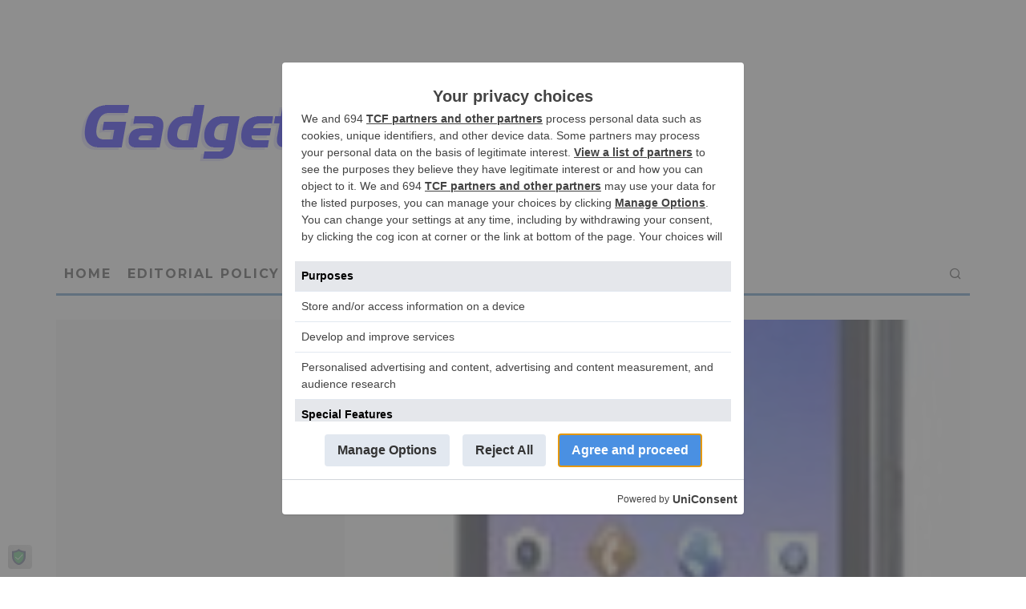

--- FILE ---
content_type: text/html; charset=utf-8
request_url: https://www.google.com/recaptcha/api2/anchor?ar=1&k=6LcJw68UAAAAAJwaFm75sAuT-uRue08AODpEOdgY&co=aHR0cHM6Ly9nYWRnZXRudXR6LmNvbTo0NDM.&hl=en&v=PoyoqOPhxBO7pBk68S4YbpHZ&size=invisible&anchor-ms=20000&execute-ms=30000&cb=cc4kdinyy5qn
body_size: 48662
content:
<!DOCTYPE HTML><html dir="ltr" lang="en"><head><meta http-equiv="Content-Type" content="text/html; charset=UTF-8">
<meta http-equiv="X-UA-Compatible" content="IE=edge">
<title>reCAPTCHA</title>
<style type="text/css">
/* cyrillic-ext */
@font-face {
  font-family: 'Roboto';
  font-style: normal;
  font-weight: 400;
  font-stretch: 100%;
  src: url(//fonts.gstatic.com/s/roboto/v48/KFO7CnqEu92Fr1ME7kSn66aGLdTylUAMa3GUBHMdazTgWw.woff2) format('woff2');
  unicode-range: U+0460-052F, U+1C80-1C8A, U+20B4, U+2DE0-2DFF, U+A640-A69F, U+FE2E-FE2F;
}
/* cyrillic */
@font-face {
  font-family: 'Roboto';
  font-style: normal;
  font-weight: 400;
  font-stretch: 100%;
  src: url(//fonts.gstatic.com/s/roboto/v48/KFO7CnqEu92Fr1ME7kSn66aGLdTylUAMa3iUBHMdazTgWw.woff2) format('woff2');
  unicode-range: U+0301, U+0400-045F, U+0490-0491, U+04B0-04B1, U+2116;
}
/* greek-ext */
@font-face {
  font-family: 'Roboto';
  font-style: normal;
  font-weight: 400;
  font-stretch: 100%;
  src: url(//fonts.gstatic.com/s/roboto/v48/KFO7CnqEu92Fr1ME7kSn66aGLdTylUAMa3CUBHMdazTgWw.woff2) format('woff2');
  unicode-range: U+1F00-1FFF;
}
/* greek */
@font-face {
  font-family: 'Roboto';
  font-style: normal;
  font-weight: 400;
  font-stretch: 100%;
  src: url(//fonts.gstatic.com/s/roboto/v48/KFO7CnqEu92Fr1ME7kSn66aGLdTylUAMa3-UBHMdazTgWw.woff2) format('woff2');
  unicode-range: U+0370-0377, U+037A-037F, U+0384-038A, U+038C, U+038E-03A1, U+03A3-03FF;
}
/* math */
@font-face {
  font-family: 'Roboto';
  font-style: normal;
  font-weight: 400;
  font-stretch: 100%;
  src: url(//fonts.gstatic.com/s/roboto/v48/KFO7CnqEu92Fr1ME7kSn66aGLdTylUAMawCUBHMdazTgWw.woff2) format('woff2');
  unicode-range: U+0302-0303, U+0305, U+0307-0308, U+0310, U+0312, U+0315, U+031A, U+0326-0327, U+032C, U+032F-0330, U+0332-0333, U+0338, U+033A, U+0346, U+034D, U+0391-03A1, U+03A3-03A9, U+03B1-03C9, U+03D1, U+03D5-03D6, U+03F0-03F1, U+03F4-03F5, U+2016-2017, U+2034-2038, U+203C, U+2040, U+2043, U+2047, U+2050, U+2057, U+205F, U+2070-2071, U+2074-208E, U+2090-209C, U+20D0-20DC, U+20E1, U+20E5-20EF, U+2100-2112, U+2114-2115, U+2117-2121, U+2123-214F, U+2190, U+2192, U+2194-21AE, U+21B0-21E5, U+21F1-21F2, U+21F4-2211, U+2213-2214, U+2216-22FF, U+2308-230B, U+2310, U+2319, U+231C-2321, U+2336-237A, U+237C, U+2395, U+239B-23B7, U+23D0, U+23DC-23E1, U+2474-2475, U+25AF, U+25B3, U+25B7, U+25BD, U+25C1, U+25CA, U+25CC, U+25FB, U+266D-266F, U+27C0-27FF, U+2900-2AFF, U+2B0E-2B11, U+2B30-2B4C, U+2BFE, U+3030, U+FF5B, U+FF5D, U+1D400-1D7FF, U+1EE00-1EEFF;
}
/* symbols */
@font-face {
  font-family: 'Roboto';
  font-style: normal;
  font-weight: 400;
  font-stretch: 100%;
  src: url(//fonts.gstatic.com/s/roboto/v48/KFO7CnqEu92Fr1ME7kSn66aGLdTylUAMaxKUBHMdazTgWw.woff2) format('woff2');
  unicode-range: U+0001-000C, U+000E-001F, U+007F-009F, U+20DD-20E0, U+20E2-20E4, U+2150-218F, U+2190, U+2192, U+2194-2199, U+21AF, U+21E6-21F0, U+21F3, U+2218-2219, U+2299, U+22C4-22C6, U+2300-243F, U+2440-244A, U+2460-24FF, U+25A0-27BF, U+2800-28FF, U+2921-2922, U+2981, U+29BF, U+29EB, U+2B00-2BFF, U+4DC0-4DFF, U+FFF9-FFFB, U+10140-1018E, U+10190-1019C, U+101A0, U+101D0-101FD, U+102E0-102FB, U+10E60-10E7E, U+1D2C0-1D2D3, U+1D2E0-1D37F, U+1F000-1F0FF, U+1F100-1F1AD, U+1F1E6-1F1FF, U+1F30D-1F30F, U+1F315, U+1F31C, U+1F31E, U+1F320-1F32C, U+1F336, U+1F378, U+1F37D, U+1F382, U+1F393-1F39F, U+1F3A7-1F3A8, U+1F3AC-1F3AF, U+1F3C2, U+1F3C4-1F3C6, U+1F3CA-1F3CE, U+1F3D4-1F3E0, U+1F3ED, U+1F3F1-1F3F3, U+1F3F5-1F3F7, U+1F408, U+1F415, U+1F41F, U+1F426, U+1F43F, U+1F441-1F442, U+1F444, U+1F446-1F449, U+1F44C-1F44E, U+1F453, U+1F46A, U+1F47D, U+1F4A3, U+1F4B0, U+1F4B3, U+1F4B9, U+1F4BB, U+1F4BF, U+1F4C8-1F4CB, U+1F4D6, U+1F4DA, U+1F4DF, U+1F4E3-1F4E6, U+1F4EA-1F4ED, U+1F4F7, U+1F4F9-1F4FB, U+1F4FD-1F4FE, U+1F503, U+1F507-1F50B, U+1F50D, U+1F512-1F513, U+1F53E-1F54A, U+1F54F-1F5FA, U+1F610, U+1F650-1F67F, U+1F687, U+1F68D, U+1F691, U+1F694, U+1F698, U+1F6AD, U+1F6B2, U+1F6B9-1F6BA, U+1F6BC, U+1F6C6-1F6CF, U+1F6D3-1F6D7, U+1F6E0-1F6EA, U+1F6F0-1F6F3, U+1F6F7-1F6FC, U+1F700-1F7FF, U+1F800-1F80B, U+1F810-1F847, U+1F850-1F859, U+1F860-1F887, U+1F890-1F8AD, U+1F8B0-1F8BB, U+1F8C0-1F8C1, U+1F900-1F90B, U+1F93B, U+1F946, U+1F984, U+1F996, U+1F9E9, U+1FA00-1FA6F, U+1FA70-1FA7C, U+1FA80-1FA89, U+1FA8F-1FAC6, U+1FACE-1FADC, U+1FADF-1FAE9, U+1FAF0-1FAF8, U+1FB00-1FBFF;
}
/* vietnamese */
@font-face {
  font-family: 'Roboto';
  font-style: normal;
  font-weight: 400;
  font-stretch: 100%;
  src: url(//fonts.gstatic.com/s/roboto/v48/KFO7CnqEu92Fr1ME7kSn66aGLdTylUAMa3OUBHMdazTgWw.woff2) format('woff2');
  unicode-range: U+0102-0103, U+0110-0111, U+0128-0129, U+0168-0169, U+01A0-01A1, U+01AF-01B0, U+0300-0301, U+0303-0304, U+0308-0309, U+0323, U+0329, U+1EA0-1EF9, U+20AB;
}
/* latin-ext */
@font-face {
  font-family: 'Roboto';
  font-style: normal;
  font-weight: 400;
  font-stretch: 100%;
  src: url(//fonts.gstatic.com/s/roboto/v48/KFO7CnqEu92Fr1ME7kSn66aGLdTylUAMa3KUBHMdazTgWw.woff2) format('woff2');
  unicode-range: U+0100-02BA, U+02BD-02C5, U+02C7-02CC, U+02CE-02D7, U+02DD-02FF, U+0304, U+0308, U+0329, U+1D00-1DBF, U+1E00-1E9F, U+1EF2-1EFF, U+2020, U+20A0-20AB, U+20AD-20C0, U+2113, U+2C60-2C7F, U+A720-A7FF;
}
/* latin */
@font-face {
  font-family: 'Roboto';
  font-style: normal;
  font-weight: 400;
  font-stretch: 100%;
  src: url(//fonts.gstatic.com/s/roboto/v48/KFO7CnqEu92Fr1ME7kSn66aGLdTylUAMa3yUBHMdazQ.woff2) format('woff2');
  unicode-range: U+0000-00FF, U+0131, U+0152-0153, U+02BB-02BC, U+02C6, U+02DA, U+02DC, U+0304, U+0308, U+0329, U+2000-206F, U+20AC, U+2122, U+2191, U+2193, U+2212, U+2215, U+FEFF, U+FFFD;
}
/* cyrillic-ext */
@font-face {
  font-family: 'Roboto';
  font-style: normal;
  font-weight: 500;
  font-stretch: 100%;
  src: url(//fonts.gstatic.com/s/roboto/v48/KFO7CnqEu92Fr1ME7kSn66aGLdTylUAMa3GUBHMdazTgWw.woff2) format('woff2');
  unicode-range: U+0460-052F, U+1C80-1C8A, U+20B4, U+2DE0-2DFF, U+A640-A69F, U+FE2E-FE2F;
}
/* cyrillic */
@font-face {
  font-family: 'Roboto';
  font-style: normal;
  font-weight: 500;
  font-stretch: 100%;
  src: url(//fonts.gstatic.com/s/roboto/v48/KFO7CnqEu92Fr1ME7kSn66aGLdTylUAMa3iUBHMdazTgWw.woff2) format('woff2');
  unicode-range: U+0301, U+0400-045F, U+0490-0491, U+04B0-04B1, U+2116;
}
/* greek-ext */
@font-face {
  font-family: 'Roboto';
  font-style: normal;
  font-weight: 500;
  font-stretch: 100%;
  src: url(//fonts.gstatic.com/s/roboto/v48/KFO7CnqEu92Fr1ME7kSn66aGLdTylUAMa3CUBHMdazTgWw.woff2) format('woff2');
  unicode-range: U+1F00-1FFF;
}
/* greek */
@font-face {
  font-family: 'Roboto';
  font-style: normal;
  font-weight: 500;
  font-stretch: 100%;
  src: url(//fonts.gstatic.com/s/roboto/v48/KFO7CnqEu92Fr1ME7kSn66aGLdTylUAMa3-UBHMdazTgWw.woff2) format('woff2');
  unicode-range: U+0370-0377, U+037A-037F, U+0384-038A, U+038C, U+038E-03A1, U+03A3-03FF;
}
/* math */
@font-face {
  font-family: 'Roboto';
  font-style: normal;
  font-weight: 500;
  font-stretch: 100%;
  src: url(//fonts.gstatic.com/s/roboto/v48/KFO7CnqEu92Fr1ME7kSn66aGLdTylUAMawCUBHMdazTgWw.woff2) format('woff2');
  unicode-range: U+0302-0303, U+0305, U+0307-0308, U+0310, U+0312, U+0315, U+031A, U+0326-0327, U+032C, U+032F-0330, U+0332-0333, U+0338, U+033A, U+0346, U+034D, U+0391-03A1, U+03A3-03A9, U+03B1-03C9, U+03D1, U+03D5-03D6, U+03F0-03F1, U+03F4-03F5, U+2016-2017, U+2034-2038, U+203C, U+2040, U+2043, U+2047, U+2050, U+2057, U+205F, U+2070-2071, U+2074-208E, U+2090-209C, U+20D0-20DC, U+20E1, U+20E5-20EF, U+2100-2112, U+2114-2115, U+2117-2121, U+2123-214F, U+2190, U+2192, U+2194-21AE, U+21B0-21E5, U+21F1-21F2, U+21F4-2211, U+2213-2214, U+2216-22FF, U+2308-230B, U+2310, U+2319, U+231C-2321, U+2336-237A, U+237C, U+2395, U+239B-23B7, U+23D0, U+23DC-23E1, U+2474-2475, U+25AF, U+25B3, U+25B7, U+25BD, U+25C1, U+25CA, U+25CC, U+25FB, U+266D-266F, U+27C0-27FF, U+2900-2AFF, U+2B0E-2B11, U+2B30-2B4C, U+2BFE, U+3030, U+FF5B, U+FF5D, U+1D400-1D7FF, U+1EE00-1EEFF;
}
/* symbols */
@font-face {
  font-family: 'Roboto';
  font-style: normal;
  font-weight: 500;
  font-stretch: 100%;
  src: url(//fonts.gstatic.com/s/roboto/v48/KFO7CnqEu92Fr1ME7kSn66aGLdTylUAMaxKUBHMdazTgWw.woff2) format('woff2');
  unicode-range: U+0001-000C, U+000E-001F, U+007F-009F, U+20DD-20E0, U+20E2-20E4, U+2150-218F, U+2190, U+2192, U+2194-2199, U+21AF, U+21E6-21F0, U+21F3, U+2218-2219, U+2299, U+22C4-22C6, U+2300-243F, U+2440-244A, U+2460-24FF, U+25A0-27BF, U+2800-28FF, U+2921-2922, U+2981, U+29BF, U+29EB, U+2B00-2BFF, U+4DC0-4DFF, U+FFF9-FFFB, U+10140-1018E, U+10190-1019C, U+101A0, U+101D0-101FD, U+102E0-102FB, U+10E60-10E7E, U+1D2C0-1D2D3, U+1D2E0-1D37F, U+1F000-1F0FF, U+1F100-1F1AD, U+1F1E6-1F1FF, U+1F30D-1F30F, U+1F315, U+1F31C, U+1F31E, U+1F320-1F32C, U+1F336, U+1F378, U+1F37D, U+1F382, U+1F393-1F39F, U+1F3A7-1F3A8, U+1F3AC-1F3AF, U+1F3C2, U+1F3C4-1F3C6, U+1F3CA-1F3CE, U+1F3D4-1F3E0, U+1F3ED, U+1F3F1-1F3F3, U+1F3F5-1F3F7, U+1F408, U+1F415, U+1F41F, U+1F426, U+1F43F, U+1F441-1F442, U+1F444, U+1F446-1F449, U+1F44C-1F44E, U+1F453, U+1F46A, U+1F47D, U+1F4A3, U+1F4B0, U+1F4B3, U+1F4B9, U+1F4BB, U+1F4BF, U+1F4C8-1F4CB, U+1F4D6, U+1F4DA, U+1F4DF, U+1F4E3-1F4E6, U+1F4EA-1F4ED, U+1F4F7, U+1F4F9-1F4FB, U+1F4FD-1F4FE, U+1F503, U+1F507-1F50B, U+1F50D, U+1F512-1F513, U+1F53E-1F54A, U+1F54F-1F5FA, U+1F610, U+1F650-1F67F, U+1F687, U+1F68D, U+1F691, U+1F694, U+1F698, U+1F6AD, U+1F6B2, U+1F6B9-1F6BA, U+1F6BC, U+1F6C6-1F6CF, U+1F6D3-1F6D7, U+1F6E0-1F6EA, U+1F6F0-1F6F3, U+1F6F7-1F6FC, U+1F700-1F7FF, U+1F800-1F80B, U+1F810-1F847, U+1F850-1F859, U+1F860-1F887, U+1F890-1F8AD, U+1F8B0-1F8BB, U+1F8C0-1F8C1, U+1F900-1F90B, U+1F93B, U+1F946, U+1F984, U+1F996, U+1F9E9, U+1FA00-1FA6F, U+1FA70-1FA7C, U+1FA80-1FA89, U+1FA8F-1FAC6, U+1FACE-1FADC, U+1FADF-1FAE9, U+1FAF0-1FAF8, U+1FB00-1FBFF;
}
/* vietnamese */
@font-face {
  font-family: 'Roboto';
  font-style: normal;
  font-weight: 500;
  font-stretch: 100%;
  src: url(//fonts.gstatic.com/s/roboto/v48/KFO7CnqEu92Fr1ME7kSn66aGLdTylUAMa3OUBHMdazTgWw.woff2) format('woff2');
  unicode-range: U+0102-0103, U+0110-0111, U+0128-0129, U+0168-0169, U+01A0-01A1, U+01AF-01B0, U+0300-0301, U+0303-0304, U+0308-0309, U+0323, U+0329, U+1EA0-1EF9, U+20AB;
}
/* latin-ext */
@font-face {
  font-family: 'Roboto';
  font-style: normal;
  font-weight: 500;
  font-stretch: 100%;
  src: url(//fonts.gstatic.com/s/roboto/v48/KFO7CnqEu92Fr1ME7kSn66aGLdTylUAMa3KUBHMdazTgWw.woff2) format('woff2');
  unicode-range: U+0100-02BA, U+02BD-02C5, U+02C7-02CC, U+02CE-02D7, U+02DD-02FF, U+0304, U+0308, U+0329, U+1D00-1DBF, U+1E00-1E9F, U+1EF2-1EFF, U+2020, U+20A0-20AB, U+20AD-20C0, U+2113, U+2C60-2C7F, U+A720-A7FF;
}
/* latin */
@font-face {
  font-family: 'Roboto';
  font-style: normal;
  font-weight: 500;
  font-stretch: 100%;
  src: url(//fonts.gstatic.com/s/roboto/v48/KFO7CnqEu92Fr1ME7kSn66aGLdTylUAMa3yUBHMdazQ.woff2) format('woff2');
  unicode-range: U+0000-00FF, U+0131, U+0152-0153, U+02BB-02BC, U+02C6, U+02DA, U+02DC, U+0304, U+0308, U+0329, U+2000-206F, U+20AC, U+2122, U+2191, U+2193, U+2212, U+2215, U+FEFF, U+FFFD;
}
/* cyrillic-ext */
@font-face {
  font-family: 'Roboto';
  font-style: normal;
  font-weight: 900;
  font-stretch: 100%;
  src: url(//fonts.gstatic.com/s/roboto/v48/KFO7CnqEu92Fr1ME7kSn66aGLdTylUAMa3GUBHMdazTgWw.woff2) format('woff2');
  unicode-range: U+0460-052F, U+1C80-1C8A, U+20B4, U+2DE0-2DFF, U+A640-A69F, U+FE2E-FE2F;
}
/* cyrillic */
@font-face {
  font-family: 'Roboto';
  font-style: normal;
  font-weight: 900;
  font-stretch: 100%;
  src: url(//fonts.gstatic.com/s/roboto/v48/KFO7CnqEu92Fr1ME7kSn66aGLdTylUAMa3iUBHMdazTgWw.woff2) format('woff2');
  unicode-range: U+0301, U+0400-045F, U+0490-0491, U+04B0-04B1, U+2116;
}
/* greek-ext */
@font-face {
  font-family: 'Roboto';
  font-style: normal;
  font-weight: 900;
  font-stretch: 100%;
  src: url(//fonts.gstatic.com/s/roboto/v48/KFO7CnqEu92Fr1ME7kSn66aGLdTylUAMa3CUBHMdazTgWw.woff2) format('woff2');
  unicode-range: U+1F00-1FFF;
}
/* greek */
@font-face {
  font-family: 'Roboto';
  font-style: normal;
  font-weight: 900;
  font-stretch: 100%;
  src: url(//fonts.gstatic.com/s/roboto/v48/KFO7CnqEu92Fr1ME7kSn66aGLdTylUAMa3-UBHMdazTgWw.woff2) format('woff2');
  unicode-range: U+0370-0377, U+037A-037F, U+0384-038A, U+038C, U+038E-03A1, U+03A3-03FF;
}
/* math */
@font-face {
  font-family: 'Roboto';
  font-style: normal;
  font-weight: 900;
  font-stretch: 100%;
  src: url(//fonts.gstatic.com/s/roboto/v48/KFO7CnqEu92Fr1ME7kSn66aGLdTylUAMawCUBHMdazTgWw.woff2) format('woff2');
  unicode-range: U+0302-0303, U+0305, U+0307-0308, U+0310, U+0312, U+0315, U+031A, U+0326-0327, U+032C, U+032F-0330, U+0332-0333, U+0338, U+033A, U+0346, U+034D, U+0391-03A1, U+03A3-03A9, U+03B1-03C9, U+03D1, U+03D5-03D6, U+03F0-03F1, U+03F4-03F5, U+2016-2017, U+2034-2038, U+203C, U+2040, U+2043, U+2047, U+2050, U+2057, U+205F, U+2070-2071, U+2074-208E, U+2090-209C, U+20D0-20DC, U+20E1, U+20E5-20EF, U+2100-2112, U+2114-2115, U+2117-2121, U+2123-214F, U+2190, U+2192, U+2194-21AE, U+21B0-21E5, U+21F1-21F2, U+21F4-2211, U+2213-2214, U+2216-22FF, U+2308-230B, U+2310, U+2319, U+231C-2321, U+2336-237A, U+237C, U+2395, U+239B-23B7, U+23D0, U+23DC-23E1, U+2474-2475, U+25AF, U+25B3, U+25B7, U+25BD, U+25C1, U+25CA, U+25CC, U+25FB, U+266D-266F, U+27C0-27FF, U+2900-2AFF, U+2B0E-2B11, U+2B30-2B4C, U+2BFE, U+3030, U+FF5B, U+FF5D, U+1D400-1D7FF, U+1EE00-1EEFF;
}
/* symbols */
@font-face {
  font-family: 'Roboto';
  font-style: normal;
  font-weight: 900;
  font-stretch: 100%;
  src: url(//fonts.gstatic.com/s/roboto/v48/KFO7CnqEu92Fr1ME7kSn66aGLdTylUAMaxKUBHMdazTgWw.woff2) format('woff2');
  unicode-range: U+0001-000C, U+000E-001F, U+007F-009F, U+20DD-20E0, U+20E2-20E4, U+2150-218F, U+2190, U+2192, U+2194-2199, U+21AF, U+21E6-21F0, U+21F3, U+2218-2219, U+2299, U+22C4-22C6, U+2300-243F, U+2440-244A, U+2460-24FF, U+25A0-27BF, U+2800-28FF, U+2921-2922, U+2981, U+29BF, U+29EB, U+2B00-2BFF, U+4DC0-4DFF, U+FFF9-FFFB, U+10140-1018E, U+10190-1019C, U+101A0, U+101D0-101FD, U+102E0-102FB, U+10E60-10E7E, U+1D2C0-1D2D3, U+1D2E0-1D37F, U+1F000-1F0FF, U+1F100-1F1AD, U+1F1E6-1F1FF, U+1F30D-1F30F, U+1F315, U+1F31C, U+1F31E, U+1F320-1F32C, U+1F336, U+1F378, U+1F37D, U+1F382, U+1F393-1F39F, U+1F3A7-1F3A8, U+1F3AC-1F3AF, U+1F3C2, U+1F3C4-1F3C6, U+1F3CA-1F3CE, U+1F3D4-1F3E0, U+1F3ED, U+1F3F1-1F3F3, U+1F3F5-1F3F7, U+1F408, U+1F415, U+1F41F, U+1F426, U+1F43F, U+1F441-1F442, U+1F444, U+1F446-1F449, U+1F44C-1F44E, U+1F453, U+1F46A, U+1F47D, U+1F4A3, U+1F4B0, U+1F4B3, U+1F4B9, U+1F4BB, U+1F4BF, U+1F4C8-1F4CB, U+1F4D6, U+1F4DA, U+1F4DF, U+1F4E3-1F4E6, U+1F4EA-1F4ED, U+1F4F7, U+1F4F9-1F4FB, U+1F4FD-1F4FE, U+1F503, U+1F507-1F50B, U+1F50D, U+1F512-1F513, U+1F53E-1F54A, U+1F54F-1F5FA, U+1F610, U+1F650-1F67F, U+1F687, U+1F68D, U+1F691, U+1F694, U+1F698, U+1F6AD, U+1F6B2, U+1F6B9-1F6BA, U+1F6BC, U+1F6C6-1F6CF, U+1F6D3-1F6D7, U+1F6E0-1F6EA, U+1F6F0-1F6F3, U+1F6F7-1F6FC, U+1F700-1F7FF, U+1F800-1F80B, U+1F810-1F847, U+1F850-1F859, U+1F860-1F887, U+1F890-1F8AD, U+1F8B0-1F8BB, U+1F8C0-1F8C1, U+1F900-1F90B, U+1F93B, U+1F946, U+1F984, U+1F996, U+1F9E9, U+1FA00-1FA6F, U+1FA70-1FA7C, U+1FA80-1FA89, U+1FA8F-1FAC6, U+1FACE-1FADC, U+1FADF-1FAE9, U+1FAF0-1FAF8, U+1FB00-1FBFF;
}
/* vietnamese */
@font-face {
  font-family: 'Roboto';
  font-style: normal;
  font-weight: 900;
  font-stretch: 100%;
  src: url(//fonts.gstatic.com/s/roboto/v48/KFO7CnqEu92Fr1ME7kSn66aGLdTylUAMa3OUBHMdazTgWw.woff2) format('woff2');
  unicode-range: U+0102-0103, U+0110-0111, U+0128-0129, U+0168-0169, U+01A0-01A1, U+01AF-01B0, U+0300-0301, U+0303-0304, U+0308-0309, U+0323, U+0329, U+1EA0-1EF9, U+20AB;
}
/* latin-ext */
@font-face {
  font-family: 'Roboto';
  font-style: normal;
  font-weight: 900;
  font-stretch: 100%;
  src: url(//fonts.gstatic.com/s/roboto/v48/KFO7CnqEu92Fr1ME7kSn66aGLdTylUAMa3KUBHMdazTgWw.woff2) format('woff2');
  unicode-range: U+0100-02BA, U+02BD-02C5, U+02C7-02CC, U+02CE-02D7, U+02DD-02FF, U+0304, U+0308, U+0329, U+1D00-1DBF, U+1E00-1E9F, U+1EF2-1EFF, U+2020, U+20A0-20AB, U+20AD-20C0, U+2113, U+2C60-2C7F, U+A720-A7FF;
}
/* latin */
@font-face {
  font-family: 'Roboto';
  font-style: normal;
  font-weight: 900;
  font-stretch: 100%;
  src: url(//fonts.gstatic.com/s/roboto/v48/KFO7CnqEu92Fr1ME7kSn66aGLdTylUAMa3yUBHMdazQ.woff2) format('woff2');
  unicode-range: U+0000-00FF, U+0131, U+0152-0153, U+02BB-02BC, U+02C6, U+02DA, U+02DC, U+0304, U+0308, U+0329, U+2000-206F, U+20AC, U+2122, U+2191, U+2193, U+2212, U+2215, U+FEFF, U+FFFD;
}

</style>
<link rel="stylesheet" type="text/css" href="https://www.gstatic.com/recaptcha/releases/PoyoqOPhxBO7pBk68S4YbpHZ/styles__ltr.css">
<script nonce="VjW3IzqN-1hWX2QXWqvszQ" type="text/javascript">window['__recaptcha_api'] = 'https://www.google.com/recaptcha/api2/';</script>
<script type="text/javascript" src="https://www.gstatic.com/recaptcha/releases/PoyoqOPhxBO7pBk68S4YbpHZ/recaptcha__en.js" nonce="VjW3IzqN-1hWX2QXWqvszQ">
      
    </script></head>
<body><div id="rc-anchor-alert" class="rc-anchor-alert"></div>
<input type="hidden" id="recaptcha-token" value="[base64]">
<script type="text/javascript" nonce="VjW3IzqN-1hWX2QXWqvszQ">
      recaptcha.anchor.Main.init("[\x22ainput\x22,[\x22bgdata\x22,\x22\x22,\[base64]/[base64]/[base64]/ZyhXLGgpOnEoW04sMjEsbF0sVywwKSxoKSxmYWxzZSxmYWxzZSl9Y2F0Y2goayl7RygzNTgsVyk/[base64]/[base64]/[base64]/[base64]/[base64]/[base64]/[base64]/bmV3IEJbT10oRFswXSk6dz09Mj9uZXcgQltPXShEWzBdLERbMV0pOnc9PTM/bmV3IEJbT10oRFswXSxEWzFdLERbMl0pOnc9PTQ/[base64]/[base64]/[base64]/[base64]/[base64]\\u003d\x22,\[base64]\x22,\x22w7VaAsO/eWLCvFd+w7oiHGdyMUzChsKcwoYeZ8ORw77Dq8Opw5pFVwRbKsOsw5BGw4FVHRQaT3rCs8KYFFfDusO6w5Q6GCjDgMKWwofCvGPDoRfDl8KIemnDsg0rDlbDosOKwq3ClcKhR8OxD09Bwrs4w6/CvcOCw7PDsRYlZXFoEQ1Fw7pJwpI/w68wRMKEwrt3wqYmwrrCssODEsKSEC9vcy7DjsO9w7AVEMKDwpgEXsK6wp1nGcOVKMO1b8O5MMK8wrrDjx7DtMKNVGhKf8ODw7xWwr/Cv3B0X8KFwp0EJxPCpiQ5MCY+WT7DqMK8w7zChnfClsKFw406w5Ucwq4PB8OPwr8Gw6kHw6nDoX5GK8Kgw7UEw5kcwpzCskE4HWbCu8ORbTMbw6PCrsOIwovCn0vDtcKQD3AdMHYGwrgswrjDng/[base64]/[base64]/w6Z9MMKowp0Ew47ClcKiWMO0wrzDkl1MwqLDsRk1w61rwqvCsQYzwoDDp8O/w65UCMKmb8OxUxjCtQBYb34lPsOdY8Kzw70vP0HDtjjCjXvDlcO1wqTDmQ48wpjDuk7CugfCucKyAcO7fcKJwrbDpcO/XsKqw5rCnsKCF8KGw6N5woIvDsKrJMKRV8OZw5w0VHbCv8Opw7rDjlJIA0/[base64]/CkEBndcOkYMKIVQwDwowDw5XDp8OKI8OEwqQfw642fsKiw4EkQTxsFcKsFMK+w7LDgcO4LsO2bFjCjFJ5MnondlNdw67CgsO7F8KjFcOXw6HDgyrCnkHCuyhewo8/w4LDnmcuETU6VcOSbDdYw5HCpATCucKHw7ZUwqXCgsKSwpXCk8OWw7oWwrHCnGYDw6zCq8Kcw4LChsOuw4/DvzAjwpFzw7vDvMKVwoLDlAXCq8Oow4NyInM2MGDDhEkQYg3DvjPDpgkBLcKDwr7CrSjCtmlyCMKqwo9mJsK7MDzDo8Kawq97BMOiJwzDt8Ogwo3DmMO6wpLCvSfCqnYebCEnw4jDhcOkIsKJN191HcOPw4JFw7fCrcO/wqDDmsKWw53Dr8K1BkTCqVIqwp9xw7fDtMKsWx3ChA1vwqkyw5TDtMO3worCtWsPwr/CuQsPwotYMnDDlsKFw5jCicOxIBt3CDRCwo3CtMOQDmrDiy9Nw4TCjkZ5woLDhMOVTU7CojPCiibDmz3CtcKPHcK4wow2M8KTX8OZw7Q+f8KPwq5PHMK8wqhReirCj8KedsOZw5tNwpBrF8K0w43Dg8OTwprCjsOYchtVVg1FwqA0WU7CnUl/w4fCg1AobHzDs8KnHBQoP3HDqsODw78Bw7fDhknDkyrDkD7CssKAUWkhaVolO3I9aMK9w6V8LAkAa8OiccONBMODw5AmQk8naxBrwoDCmcONW1AwGTPDjMKmwr4/[base64]/[base64]/Ds8OEwpjDilLCt8KAw5Q6w5kgw6tiOMKqw4fCnm7CkCfCqzVYLcKzE8KqDEsTw6k/TcOswrcCwqJGW8K4w40ww7ZwYsOMw5ojHsOOGcOYw7IwwpkeCcO2wrNIVApRXXF4w4gXGDjDj3pgwo3DrG/Dk8KaUzPCvcKmwp/[base64]/wq7Dk8OTwpE8w5cNw6RHwpd6wqM+IkHDiFkEVzvCssO9w4k1CMOFwpwkw5PCpTnCvSJ7w5bCqcORwqMBw5kQfcOawrtcUlVFYcO8czTDl0HDpsOVwpJ9wog0wrbCkk/[base64]/[base64]/DmsKuw4UFTV/DiVYGPsKkJsOAwoXDnVvCtgDCj8OVd8KTw5HCvsOTw7VkPhrDt8KqdMK4w6RCIcOcw5g/wpLCq8K/[base64]/[base64]/CsFUIw4bDqMO/GV/DtmzCjDcYw67ChgdCBsOwYMKIw6TCskFxwrHCjVrCsH7CrUjDn2/ClSvDqsK4wpEsecKbY3jDq2vCgsOhXcKOY3bDu0jChnbDqxbCrMOKCwZHwpJ1w7/CusKnw4DCr0nDusOkw6fCq8OPZiTCtwfCvMOmAsKlWcO0dMKQWsKcw6rDtMO/w5NkckHCqC7CosOEEsK9wqjCp8OiRVs+RsObw6ZcVggFwoJ+O0vDm8OtN8K6w5onZcKEwrstw5jDk8KRwr3DgsOQwrnCvsKmYWrCngl7wobDjRXCt1TCnsKSKsOVw4QvDsO1w61xVMKcw4x/ciNTw4ZxwoHDn8Kcw6nCqMOrWDx2VsOlwonClV/Cv8KCb8KSwrbDk8OZw7LCkDXDvcOTwrVEIcOMHV8WY8K+LFnDjGI4XcOdNsKtwqxAJMOJwpjCsjUEDHQHw54EwofDs8Oow4zCncKGQF4USMKRwqM8w5rCggRHQsKZw4fCs8ObFWxRPMK+wpp6w5zCqcK7F2zCjXvCkcK4w6xUw7LDoMKHRMOJBg/DrMOkI0zClsOAw6/[base64]/Dr8OXXULCvXvCqMOmCy4PCV3DoBDCucKQeFLDlWzDs8KhEsO4woNIw6rDqsKPwpdAw5vCshdbwqTDoQnCqkLCpMOSw5kXKg/CvMKaw4LDniTDr8KhEMOewpYPO8O3GW/[base64]/CmsKZw55oCUNnwpBHXD/[base64]/CicO+Uh9oUyZZYMKOw6RQwqtaPVDDj05zwpbCkAJyw7PDpTfDsMKQSRoZw5kxWHJlwp4qbMOWdsKVw45ANMOmIhrCsEtAGiXDrMOVJ8K+cEgSUiTDusOUOWTDrH3CqVXDmWJnwprCucOwZsOcw4/DmMOjw4PChEksw7fCkyrDsgzCiQFbw7Qsw7zDrsO7wpjDqsOJTMKNw7/Du8OFwo/DpRhWaBTCucKvFsOPwosjZmthw7hNFHrDncOHw7TDuMONN0XCmCvDnGjCq8OtwpgeCgHDsMOLw5Udw6zDnmAXLcKgw5wiLh7DtU1Awr/Cn8O0O8KLeMK+w7cCUcOIw5jDscO2w55ldsK3w6jDpRt6bMK/wr7DhBTCtMOTZCIXJMO6IMK1wohXLsKaw5kmT2Zhw4YHwqJ4wpzCm1vCr8KAKnJ7woM3w6MRw5gUw6dVGsKtSsKjQMOiwo8lwooEwr/DoH1awqZow6vCmCbChh4rWRAkw6dYKMKHwpDCkMOjw5TDjsOiw7Qfwqxcw41sw60mw4nDinjDgMKLNMKeVnJ7LsKFw5VqHsO1cQJAfcKRXCvCtwxXwpdeUcKDLUbCuCXCgsOkBsO9w4PDl3vCsAHCjwNlHsOqw5HCpWkAXVfCnsKDa8Ktw61/[base64]/CtU4ww7zDqhdTBsK4wo3DqUnCiRJ5w6MLwq3ClFfDp0HDu1zDtsKBV8Ktw45Ma8O1NUzDncOAw53Cr28AEMKTwp3DqWnDjVZqZMOEZF7DjsOKawjCp2/CmsK2T8K5wqxvRH7CrTbCiGl2w4bDrHPDrsOMwpRSOT55ZQJmIl0FOsOPwogCVULClMOuwpHDsMKQw7XDikTCv8KJw43Di8Oxw68iRnDCvU8hw4zClcOwNsOlw6bDgj3CiGk3w7Yjwr5SScONwojCg8O+ZSlFeT3ChxB9wqvDmsKEw5l8Tj3DuRN/w5hPGMK8worCgjIWwqF9BsOKwrBYw4cyCD1nwrA/FUU5NTvCpsOBw74RwozDjn9lGcKUYMKawqUWWh7CmCMvw7orRcOVwpt/IWrDj8OxwpEcTVhxwpvCsEs5JVcrwphudMKJVMO6NFFHbMOzPj/DknLDvGRxL1MHf8O6wqHCmA1ow44eKHEiwph/[base64]/[base64]/[base64]/[base64]/eXd+I8KaHUtWFcOpCkPCoSRDw53DsHFsw4TDiTfCkwNGwp8Fw7PDk8OAwqHCrAMYWcOGcsKvSwYGRxXDgk3CucKxwqrCohNkw5PDicKBK8KqH8OzccK3wp/CumbDj8Okw4Fgw4B1wo/CryXCoSYHG8O0w7HCuMKGwpI3PsOpwr/CscKwNhDDjQDDtSHDh1oObEHDvMOFwoELeGHDmnBqOkV7woppw67CjBl7ccOrw5pRUsKHTBYFw4YkZcK3w6JawptQMkpLScK2wptgYlzDksKQD8OQw4k/AMOFwqMqdkzDp1PCi13DnjrDm2Viw6ktTcO1wpQ9w6oHQGnCscKMIsK8w6PDqVnDsh98w7TCt2jCunbCn8Odw4LDvy0cVyzDtcKJwp9iwpdgLsKQP2zCnsKGwq/DiDMoAkbDkMOmw7FoI1zCtsK5wrhdw6zCucOeVFJAb8KBw7hKwrTDtsOaKMK8w7rCpMOIw4lGRUxHw4fDjC7CosKBw7HCkcKbPcOAwo7Cthpcw6XCh0c2wqLCiioPwqgEwoLDg2ZowrI6w7DCuMOCexzDhE7CmQ/CjQ0Aw57CjkjDuhHDpHjCpsKVw6XCn0APS8O1w4zDjC9Mw7XDpCXCpH7Dl8KMecOcemrCjcOOw4jDj1rDtFkHw45DwrTDh8KmDsOFcsKPasOnwphbw653wqlowqg8w6DDik/ChsKvwoHCtcK6w7TDv8Ktw5VmJHbDoENSwq0bbMO2w697W8OePxgSwpNIwq94wo3CnlnDigzCmVbDpmFHVQwiaMOpdQPDgMOVwrx3c8KJWcOdwofDjiDCncKFTsOfw70zw5wSFgxEw6lHwrAVFcOmfMOiTmU4wpnDksOTwqbCrMOlN8Oyw4PDvMOsbMKdImPCoy/Dmh3Dvk/[base64]/wodQw6PCq3LDjlPDh2oOwp1lf8O/NVrCm8Oyw6BDBcO4E1LCmVITw4fCt8OodcKDwrp3PMK9wrJyfsOgw5NhVsOYNsK6PAxmw5HCvw7CsMKTJcOpwoPDucOxw5xqw4PClV7Cj8Ozw6rCqHPDkMKTwodvw6vDswtjw4p+JUPDlcKFwq/Cg3AKUcO0HcKhKDUnfVrCnsOGw7nCp8KSw69dwrXCgsKJSAYFw7/ChFrCp8OdwpY2PcO7wpLDlcKELybDiMKiUlTCox0lwrvDgAUAwoVkwo03w54AwprDj8KPP8KXw690RAogQsOWw7NWwqk+Pz9lMFbDkU7CjlRowofDoyduGVMnw5QFw7zCo8O5N8Kyw7zCv8K4L8OAasOiwp08wq3DnmN/w51Uw7BfTcKXw5LCmsK4PnXCo8KTw5pPAsKkwqPClMKuVMO/w65VNm/Dt2p7w5zCiwDCiMO0EsOHbgZ5w6XDmTs1wqM8eMKIBhDDscKnw4N+wpTCscKACcO2w7ElacKEDcOowqQzw6pPw7TCisK/wqQvw4rCn8KJwrLDs8KlFcO3wrUOT18QecKmRifClmLCuwHDv8KNZFwFw7hgw7kjw5bCkSZrwrDCocOiwocFGMOFwpPDsR8mwoZ1FR7CoEpcw4VmPUBfAiPCvARFChlTw7dCwrZSw6/Cq8Kgw6zDsE7CnTxxw7XDsFd2aUHCn8OeLydLw7tkHwTCpMO9w5XDkV/[base64]/CqEXChsOECMO9c0bDkxQMw7DDpmPCrWUIw4V/FRRSVmdWw4hpPUMtw7/[base64]/[base64]/Dq8Kzw6DCuGnDvMK/egFUABlBw5lewrREdsOhw4HDjnQsOSrDmMKnwqRpwrIrcMKcw4NqOV7CkgVLwq0FwpXDmAnDsCZzw6HDrXHCpRPCjMOyw495ECkDwqJjFsKsWcKiw6vClm7CvhHCtR/DjsOrwpPDvcKufMOLLcOJw6BIwrEVC2RnO8ObDcO7wpISXnpZbWV+OsKDDVtCTBLDtcKFwq4gwrAgVjXDrsOcJ8OSDsKdwrnDsMK3Mndww6LCuCFuwr95E8KuUsKmwq7Cpl3CjcOFJ8K8wqkZfT/DtsKbwrs+w4RDw4DCscObS8KsYSpScsKww6nCv8OfwoQ3XMOsw4jCuMKBf1h6S8Kxw4AawrgBUMOmw5Uiw7Y6R8OCw64DwpB5MMOGwqApw7jDlyDDi3TCk8KFw4gbwpHDvyjDilRaUsKKwqAzwrPChMK/woXCm3/DgMKcw7lDbz/CpsOqw5/[base64]/CjcKBUEt0cMKBeQQcwo1zITR4RW5lDVFlw7LDhsKLwq/Dh1bCridDwrg5w5bChhvCkcOEw7gsKDcUAcOlw7zDg1hFw6HCrcKaalfDgcOlNcKSwqhMwqnDkmUmYw0zA2HClFs+IsOQwpEBw4ZqwoYswoDCssOAw5pYXFI8M8KLw6BoQcKvUcOALhjDlGEGw7jDgl/Di8K0THTDvMOmwoXCikE+wpTCosKeUMO9w7/DumUuESbCj8Kjw5/Cu8K0GCl6aQ1qasKnwqnCp8KXw7zCnAvDpyrDm8K6wp3DuFQ1QsKzZsOLZV9MTcONwpcmwro/FnTDs8OmRzlyAMKhwrjCtzRKw5tMDFQTSBfCskjDisKHw4/DqcKuPBrDkcK3wojDtMOpKg9DB3/[base64]/Dn8OVw4XCrcKXBsOzw4jDjmAww5FOwo9hA8KPPMK7wr85aMOvwocgwoozbcOgw7F3Mh/DksO8wpEJwpgSWcK6PcO0wpPCjMKcaSBhNgPCqRnDowbDrcK4YMOPwrvCncO5OiMvHCHCkSssUgsjb8Kwwoprwq8fbTAFNMORw5wdXcO7w4x8BMK4woMUw53CsgnChihoScKKwqDCtcKZw47Dh8K7wr3DicKaw7vDnMKqw7ZDwpVlKMOkMcKPw5J3wr/CqxsJdGo9I8KnBx56PsKFPyvCth1FcggqwovCmcK9w47CqMO9NcOzWsKkISJBw4t7w63DmVIjQcOaXUbDpVnCgcKvCljCg8KTBsO9Vy1hY8OEDcOQFHjDtWtFwpc1wqoFZsOmw6/CscKRwoHCgcOhw64aw7FKwobCnH7Cv8OuwrTCtTXClcOCwpYCe8KEJjrCjsOQFcOvbcKRwrPCmDHCqcK3S8K6C0oFw7XDrsKUw7oCG8Kcw7/CgwrDmMKkFsKrw6NCw5jChMOcwqjCmwwQw6gbw4vDn8OKHsKqw7DCi8K+V8ODGBVxwqJpwrdGwqLCiRrDssO0LR5Lw6DCmMKJD3wkw4DClsO8w6clwp/DsMO5w4PDnER7dVDCtwclwp/Dv8ORRRjCjsOWdcKTHcOFwrTDgU1iwpPCkUAKNkvDpcOAaW5PTTNHwoV9woF0BsKqccKhawktNzPDrMKvVhYFwo8iw7Z2CsKSW1kIw4rCsQh+wrjCsFYGw6zCmsKRVCVkfVEqDVoTwq/[base64]/Dn2wfw5NJwq3CgU3DqMOOWl1zEmEnw61lVcKRw50pZ1DCvMKMwp/DsVAnFMKVJ8KBw6IZw6hzJcKoGVvDjQsRfcOIw59fwpUbGH1jwpsIRHvClx/CncKxw6BLKMKHdWrDpMOqw5XCsgbCs8Ktw4vCpMOxTsOsI0rCssKMw53CjBRYPE3Dh0LDvgvDo8KUfntnf8KWYcOnPjR7BAsJwqlePCjDmE8qAiBYH8KLAADCqcOYw4LCnTJEU8OjYy/Dvj/DgsK7fjR1w4I2FV3CuFILw5nDqiDDk8KyUx3CgMOjwoBhBcK1AMKhUnzCtWBTwpTDvETCkMKnw6DDncKDJUZ6wq5cw7EoMsOGDsO9wpLCpWVBw6XDlDFUw77Ch0fCo0I8wrwfIcO/QcKtwr4YIhfDsB4yKsKHKTrCm8Kfw6YcwpIGw5g9wp7DkMK5w6fCgkbCn0AcXsO4fGZUSWfDlVt/[base64]/[base64]/CpcOrTzXChF0zf2hCPw/CjWvDnsOyOcKmI8OQCX3DnWvChRPCsAhxwr4DGsOqTsOyw6/[base64]/DtjDDihVQBwRAI1TDqMO+M3nDpcK6CsKgJXheGMKcw7FfW8KVw7R1w4DCkAfCn8KAaW3Cvh/[base64]/CrQ3Cp8OBPMOlw4HCgj/Du8OVwpQ9wooow78yZMKOJjrDmMKBw6TCqcOnw6kEw5EEHxzCj1s+SsOFw4/Con3DjsOkScO9T8Ktw6plw4XDuTHDiFp2RMKpZ8OjKk1VEMKEIsOwwr4+acOgB2HCkcKuw7fDosONcjjDqxIVV8KndkHDkMKXwpQZw7I6fjUbacOnB8Kxwr3DuMOEw4vCssKnw4jCt3vCtsKMw6JYQzTCqBfDosKKVMOpwr/DuHgdwrbDpBhSw6nDvF7Dq1Y7fcOew5Yjw6lkw4TCs8Kqw5nDpnhCZzPDt8ORZ0R/[base64]/[base64]/DthbDv8K1JsOdw4tNc8ObQHHCssO9I2VfbsOcNkjCu8OwAiDDlMKZw7nDrMKgJMO+H8OYSk9dRwbDvcO3Ky3Cj8Kew7jCn8OtXzvCgiYVCsKGFWnCkcOMw4YrB8KQw6h4LcKBA8K9w7fDpsKQwrfCosK7w6xId8KawoA8KCYOw57CscO/[base64]/w5vDoQnDp8O+woLDpjUUYMKUwptcwqkdwqRpwpEdwq5rwq9ZKXpLOMKgScOBw69hQsKFwrTDrMOLw7vDlcOjG8OuFBjDgcKyQylQA8OTUB/DjcKNTMObQwRTLsOmF2YXwpzDnSZiesKGw6Qgw5rCvsKOwp7CncKbw6nChTvCrXXClsKTJQQTRTR/wojDjBHCiEnCjwfDs8Kqw7JBwpUjw691UmZyTjbCjnYTwrAkw4Baw7/DiwvCgXPCrsKuCAhjwqHDosKbw7zDnxjDqMKhXMONwodAwr4DWD1xf8Kzw4zDiMOdwoTDgcKCA8OEYjHChxodwpDChcO8KMKKwo91wpt6DcOLw5BeRmHDusOYw7dPUcK7QDnDqcO/Sj0hV0UYTETCm2ZiEnrDn8KmJnZofcOHXMKBw4TChEnCqcO9w5M9woXCnTzClcK8SF/[base64]/wrMwBMKwY8Kfw4gkODbDmHNOw5fCl8KaIH5LRkPCq8K8M8OOwrHDtcKxHcKlw6c1aMOyagbCqFHDtsKGE8K1wpnCrcObwqFSaHo9wqJbLgDDhMO4wr45eDjDsTfCg8KiwoU5Vzsaw63CuAIqwrEDKTbDhMKRw4vCgTFiw6JmwpfCpTTDtFxjw7/DhxTDhcKzw5QhZcKYwojDhWLCs0HDiMKBwrA1dEYTw5VdwpAzacO5KcO6wqXDrirDl3zCusKvfDtwWcKEwobCgMOYwpTDi8KhIjIwYCLDrjDDi8KlRCwoW8OxUcOFw7DDvMOOLsKuw6AqWsKywqAYN8KWw7fClFtwwo/CrcKHa8KvwqJuwpZKworDh8KLdcOIwql9w6nDs8KSJw/DkUlYw5rCkMOCG3HDgRrChMK+GcO3ACTCm8OUQcO0KDc9woIREsKhf1k6wpwRcmcNwo4NwrtTCcKLA8Oaw55CWUfDmkfDuzsKwrzDj8KIwpBVY8Kswo/DtR7DkyXChGZ3P8KHw53CnD/Cl8OoAcKnEcKzw59lwqNpDXpGLnHDlMO6NRfDgcKvwq/CjMO2Zxc1d8KVw4EpwrDCqXhrbCNnwpoowpAGPz4PRsO9w7o2AnrCrRvDrSQDw5DDicOew6FKw4bDugcVw5zCusKTOcOoTz5mDnwlwq/DrQXCjSpXDB/CpsOuE8KRw6M0wp9YPMKjwqfDtxnDrzNnw5YHXsOgcMKWw7LCqXxEwod7WSzDtcKqw7HCn2HDuMO1w6J5w6ITM3fCr2s9UQzCk2/CnMKpBMOdA8KtwpLCgcOewpt4LsOswrFNMXTDkMO5ZSfCmxd4AXjDmcOAw4/DosO5wqlcwr3DrcK0w59ewrgOw4QmwozCvwRmw40Kwr03w6A1Z8K7WcKPSMKCw4Y1JMKlwrpYYMO0w7wMwpZHwoE6w4fCksOYFsO9w6zCi0kjwq5sw5QTbyRDw4vDv8Kewr/DuD/Co8O5KsKWw58OLsOewrpibGzCksOnwoHCpRvCqcKGG8Kqw6vDjGTCsMKywrs7wrnDlCRdQE8pQ8OOwqc1wpbCt8KyVMOwwpXDpcKfwr/Cr8ORLy99DcK0LsOhQF0jV1nCghULwoU5RgnDrcKmU8K3ZcKdw6FbwqnDozUCw4fCr8OuO8OWKjvCq8Khw7tnLjvCsMKyGFxXwrdVVMO/w6Ngw6zCgSPDlDrChCDCncOwHsOTw6bDtQTDrsOSwrrDq3MmasKYOMK9wpjDhErDqMO7UcKbw5rCvsKkI1hGwqPCiXnDgi3DsHA+U8OQXU5eHsKcw5jCo8KuR0fCpQLDkSzCisK+w6RUwpA8fcKBw7/[base64]/CncKhw4Evwpw8wpNNwqHCj8KSw7kawo/[base64]/CtwPDksKcMjkiw6Jwwr8kMMOFW8KuJwtsFirDnCHDiR/DrmbDgmnClcKLwpdgw6TCuMKdAw/DlWvDjMODfjbChhnCq8Kdw5tAM8OEGxIgwobCtDrDn0nDhsOzX8O/w7HCpmI6ESTCniXCnVDCtgA2IhjDhsOgwq0rw6rDm8OoXyvDpWZ8ME7ClcKZwpDDlxHDnsOxDFTDi8KTXFZ3w6d0wozDscKyZ2LCvMOJNEwzccKfYlDDtCLCtcOaFXDDrDsvP8KJwr/[base64]/Ck8OkMHrDiR1LDxAeJRUKwq1EfBbDjkjDucKPBQJTKsKSZ8Kswqh6WCvCkFHCs0Qdw4YDaWbDtcO7wpjDujLDr8OYXcOzw6gvNj5VKD3DuzkYwpfDr8ORQRvDtcKkFTAoYMOVw7PDr8O6w5HCiRHCocOLKlHCgMKHw6cWwrjCmUnCnsODJcO4w4giB2gYwo/[base64]/A8OvK0XDjinCgcOqw7jCiA9zdMOnwoV3Zm9NYxDCq28xV8K0w6Fawq8zW1XCkk7ClEAcw4Ztw7vDl8KQwoLDjMOGBg1BwrIzZcKUIHgBCkPCqlhHViR4wr4VX21hWX5+TH5mAisxw5tBFn3Cg8OCUcOMwpfDoRTDmsOYLsOlcFdQwpPCjsOCaTM3wpIINcKFw5/CiSLDhsKqSlfCq8KTw5rCscOlw5Nhw4fCncOKbjMzw6zCiTfCqSvCuT5WWQRAbhMtwozCp8OHwp5Pw4LCncKxQmPDg8KsGxPCn3zCmynDhyEPw4YKw5HCklBPw4rCqDhqF0nCrgpHR0XDmjQNw4bCtcOnPsOUwo7CtcK3FMKULcKIw7hZw6N7wqTCpiLCrhc/w5fCli9vwqXCqTLDvcKsYsONdEwzA8OkHGQfwoXCsMKJw7gCHsOxekbCgWDDtS/CtMOMDExWLsO1w6vCgl7CnMO7w7XChDwSbDzDk8OTw5TChcORwrvCpwgaw5fDlMOxwp5Ow7sywp8UGlR+w7XDjsKJNBPCuMOyeAXDqkPDoMOQOVNmwqoFwpRKw4Jlw5DDgiQKw5gCFsO/w7UEwoTDlxtDWMOYwrrDgMObJsOhfQl0dFckci/[base64]/wojDj04TS8Oywosia8OXECB4wqISRBTDicO7acOEwpbCkU3DuAt+w4V3OsOqwoLCnVECeMOhwpRAMcOmwqoGw4HCoMKINB3Cr8KjGxzDvD1Kw6Y/dMOGVsOnK8OywpQww53Dqj14w4Qrw6ITw5kow512VMKmMGZYwrl5w7xaFSPCtcOqw7fCiiwDw6JoRsORw7/[base64]/CkQB3QsK4NcOdX8KOUsKARBrDtVfDhsOQQMKBfyjDtFHDosK2DcOkw7pyUcOGfcKMw4DCvsOPwpENVsOJwqnDvCvCrcOmwqnDjsOrO1AsOAHDln/DlygXL8KNGwnCtsKkw78JaRwCwpjChsKteDfCiUpcw63CpBFHbsKXcsOGw5MWwoNWVjtKwonCvTPCucKbGzQAVTM7DTjCgcOmUwjDuzLCjEUjTMONw5XCncKNCRthw64wwqHCtD4Cc13CrUwDw5xzwqM9K207CcOYwpHCi8Kvw41zw7zDo8KvAgPCv8K+wo9gwrbDjF/[base64]/[base64]/Dn0rDisO5w5fDt8OpKMKnSsOQwotjKMOmXMOpbSbDksKCw6PCvwbClsKmw5AMwpnCvMOPwoDDr3R3wqvDpsOGGcO7Z8OxIMOoMcOVw4dswrPCosOqw5DCpcO4w7/DjcK1aMK+wpUgw5dpR8Kcw6UpwpnDhwcAWWUzw79DwohZICcmbsOswpjDlMKjw5bDgwDDgwYcDMOVY8OQbMOzw7TCoMO/[base64]/CmsKfGsOcDg/CtMOzwqBFwqs3wpHDm8OrwpHDhVgpw6MtwoUiX8OpLMOCXBIsKsK1w7nCrXpsalrDiMOoVxh+KMKUeTQbwpd4bnTDncKpL8KbfQXDjmvClX4aKsKSwrMKSiwZOgbDmcOCHWvCiMOxwpQCF8K9wo/CrMKOCcOJPMKKwo7CmcOGwqPCmA4xw5nChMKnbMKFdcKQecKxKGnCvFHDjMOhSsOUJgUrwrhNworCuHDDtGUxBsKWGD3CmhZRw7k5VmXCuiHDtFHDkmrDssOxwqnDoMOhwpHDuX/[base64]/DmMOxw6R+FsORw4jDpcKIA8KywppeRsKlXCPDg8Kdw6PCmzMcw5jDosKnZkDDrV3DnMKGw6NIw4YkLcKHwoklSsONJUjCncKDJ0jCgGzDtl5ScsOsNRXDhQzDtBfDkEHDhFrCp3ccE8K7T8Kew5/DtsKAwqvDuS/[base64]/CucKZHMKoAsOYOQdUw4MFw7bDqVAfwoHDpW1WUMONbXfCvMOLKsOQViRrEsOgw78bw6Yhw5/ChAfDuSFDw5QQRF3DncK/w7DDlMOxwo4TbHkYw4lgw4/DvsOrw5B4wogHwqzDn0AwwrYxw5hkw5djw6tYw6bDm8KAMmrDoiM3wowscUYCw5jCp8KLPcOrCFnDhsKnQMKwwoXDgcOkC8K+w6DCksOOwpU7w5s/[base64]/Dv2R9wrHCjD3Do8KJw4ExwoE1GcKPwrDCusOVwrl+w4cJw4DDsxXCh0dDRTDCicO9w57Ch8OFJMOLw7zCuFbDicO2PsKeCSwSw4/DtcKOYHQtacKvAjQdw6sNwqcGwpFJbMOiV37DssK4w7YyccO8YWx9wrI/wpXCvEB8R8OUUG/CkcKbJAfCvsONETwNwr5Kw6QFfcKqw7DDv8OCCsOiWTouw6PDm8ORw5MMaMKKwpN8woHDryBgYcOdbnPCkMOudVXDoWrCqV7CrsK2wqPCvMKeDz3ChcOIJRErwrQsECJDw78EFEXCqjbDlxJ2HcOHQsKUw4bDpWDDrcO6w5/DqBzDq23DnELCosKqw7xlwr8APX9MOcOOwovDqjPDv8OTwoDDtwVRAHtaSiHDo05Ww5rDlSluwoRIEFnCgsOqw63DmMOuEnzCqAvChMKmE8OxYFQqwr3CtsO9woHCs3ozAMO0G8OdwprChUnCkjrDqU/Dmz3ClyVnD8K9KkB5OTgNwpRFS8ORw4g4D8KHShJoUj3CmQ3CicKyNh/CjwoAHcOrBW/Cr8OpK27DjcO1X8ODbigZw6fCpMOSWDTCtsOeb0XCk28+wp5XwopHwoAiwq4PwowpQ0HDpjfDjMKWGAE0GxnCpsKUwpYvKXPDqsOiTCXCkDDCisOPA8OgJcKyCcKaw7FOwoPCoFXCpgjCqwEtw6/[base64]/CmzHCpzLDgEloTxwjRRUHw5ZQNcKjT8K0w4h7ZFHCrMKKwqbDnyPDq8OhYR4SAhHDscOMwpIYw71twrnCt18QE8KsTcOFS3fCsCkrwrbDkMKtwpQvwoMZYcKNw6oaw7g4wq4zd8Kdw4nDusKfIsO/JXfCqAU5wq3CviXCssKxw6U0R8KHw6/CkQk/Qn3DqzZINlPCh0dww57Cn8O5wqp4Uh8VGMOswqzDrMOmS8Ktw7l6wq5xYcOcw6QrS8KsFG5nK2JjwrfCrcOMw7TCs8OtEyEQwrYDcsKxaSjCpWbCvsOWwrpTD1Qcwrdjw6pbPMOLFsO9w5sLeC9lehPCqMOVW8OSXsKUCcK+w5MEwqcXwqTCmMK4wrIwDG/[base64]/DtcOcAsOpwrfDu0jChMKww57Cu8K5KBAvwrLCtsKzwqolwpYsH8KrPMO3YsO0w6JfwobDgR/CmMOCHEnCt1LCgsKHWALDusOPScOzw5jCgcOmw6wMwodlPWnDucOKZ38IwpXDijnCmlHCn2U1E3Jiw67DpAokA2HCiUDClcOvLW84w69rMwk0acKgZMOhOEDCokzDlMOqw4oMwoV8VWVsw6oSw63Cpw/ClW0GO8OkGXEXwrNlTMKjLsOGw4fCuD9MwphDw6XCiFTCiDPDhsOKD3XDrn7Cl21Fw4g5exTCkcKXwp8oS8OTwqbDqSvDq1jCsUJqY8OyL8O4UcO0XjgjLlN1wpAWwr/DuwocO8OTwoDDrsKywqoDVcOVa8OTw64cw7INDsKEw73DtQjDvzHCksObc1XDqcKdD8KkwojCg0QhNEXDmT/CusO+w699N8OWMMKXwrpuw5l0ZFTCtsO2AsK7LUV2w5TDpUxiw4N8FkTCkA9iw4ZFwq1Dw7UgYB3CjAXChcOzwqXCkcOjw6bCtG3DmMKzwqx4w5x7w68XesKaTcOOYMKyWD/Ck8KLw7LDpBzCu8OhwrVzw4bCuHTCmMKWwqrCq8KDwp/DhcOACcKJDMOhJF0yw4JRw5FOGAzCkw3DmXLChMK5w5oCPcO/[base64]/DoSk/[base64]/DqMO3EcOcEMK3w7LCncKWwpQswqPCoUXCgyF0eEZ0ckrDv0DDosOWQsOBw6HCjcKcwpfCocO+wqBYW3QEOiYLR1wDZ8ODwoTCiRTCnFI+wqJFw5PDmcK3wqEXw7zCv8KUWg0ew50VRMKnZQ/DtMOPF8KzQxNCw63DmAzCr8KZdWE/QMKQw7XDuSUFwrTDgsOTw7sMw7jDqw5RLcKTecKaFGDDpMOxQGhiw54AfsOzXF7DtmYpwrsXwrNqw5MHXlvCgy3Cg2zDs3XDsUPDpMOgAw9kcDocwqTDhmcxw5vCo8Ojw79XwqnDvsOgWGoGw7diwpVPYsKDAnbCl1/[base64]/CksOcw4XCpUPDuVtuSj0+woDCtzcvw41tUcKbwqR4VsO+GxlBXn8lT8Ojwr/CizlWKcKXwpF2T8OeHsKtwqvDk2MOwo3CusOAw5Bmw6BGecOVwpXCjS/CrsK0wpPDiMOyX8KEAAfCmlbCiznDgcOYwpfCqcOSwppqwos2wq/[base64]/DnsK+w6RdwprDtBLDtD0UwrHCkMKvw4jCtSE9wo3DlHjCvMKbbMKUw7TDpcK5wqPDnGoWwqpbwo/CisOoB8KKwprCtj0UJSN9b8KVwoJkeAUWw5ljOMKdw5fCrsOWMlbDscOddsOJbsKkSRYlwoLCt8Otf1HCgMOQN0LDhMOkQ8KTwoQ/bTTCh8KkwqjDgMOdXMKTw4wjw4llLhkWJXxHw6XCqMKRbwFII8OVwo3CkMOCwro4woHDrE0wN8K2w5w8Ch7CjsOuw7DCmnXDqAHDhMKHw7txUB12w6hCw6PDlcOnw4lwwrrDtA0jwr/CkcOWHHl5w41pw7Zfw58Jwq8JBMOOw4poeVAiX2bCh1cEM3IKwrbClmRWCWTDgTrDr8KhBcK1VBLCnzloFsKrw67CjWo9wqjDiSvDocKxVcO5K1YbdcKww6o9w5gTVcOMfsOVYDHDl8K6F3ElwpXDhHlOKcKFw7DCp8OCwpPDpcKAw7IIw5UswrIMw68uw6/DqWpQwq0oF0LCrMKDcsOIwpIYw47DiGdow4gfw6fDqgXDuDvCmcOdwpphPMODFsKMBS/ClMKYCMKpw794wpvCvk5Aw6siLE/[base64]/[base64]/CkcOGw4B0wr3ChMOjDxDDmnNFw5/DgXx+IsOlwpF6w7nDqmXCrHJjXgFow7bDncOIw7p4wpkhworDmcK2NHXDpMKwwr0qw40fFcObZiHCtsO8wpvCi8OVwrvDp0MPw7rDsQA9wroyABzCo8O2KC5MBAUUI8KCZMO7By5QCMK0w7TDlUNcwowGJ2fDjkJcw43Cs1bChMKZaTImw6vChGVfw6bCoh1lPmLDrE/[base64]/[base64]/Im5XWDvCrMKuT8OyUMKtwqPDjsKHwogSKsOUNcOFw5LCgMOvw5PCryxXYsKTDAZHYsKtwqtFbsKjRsOcw5nDqMKlFDVdNTXDpsO/UMOFDhYgCCXDuMOXSkQMOzg0wr1JwpAOJ8O3w5lNw6HCv3o7ejjCh8KDw7UxwrwiCiwDw5PDisK1GMKbdhrCvsO9w7DCucKwwqHDoMKUwqPDpw7DpcKIw58Nwq7CicKxL13CpmF9UMKgwpjDncO/wpsOw6I/[base64]/DkcOFwp7DgcK2w6d2VgvCj0Etwo8zJsKcwqvDpHJhI0zChMK0G8OLJgYFw5vCqhXCjVlHwodsw4XChMO/ZylrK3JxccOTWsKhK8OCw73CjcKewrYbwrMRDmvCgMOeeHIYwqfCt8KLTDN1H8K+FCzCqHEQwq1eM8Ofw68SwrFxGUdvDhAjw6UIMcK9wq3Dpz0/[base64]/Crz7CnsOLGg3DoDnCi8OpN1/DrsOhw6zCmWBKLMOYexTDrsKiYMOJdsKQw68QwpJOw7vDjMKmwqrChsOJwoIIwo3DisOvwrHCtDTDvEF3WyJDZyl7w4lZJMOuwqZ/wqXDkl8OC33CllAKw7AWwpdhwrXDlDjCmGoLw6LCqHwzwoDDny/Dp2tBw7Vlw5kbwqo5fW/CtMKJW8K7wpDClcOZwpNew7VNcRo7cy1IcFXCrhM8T8OOw5DCtwomPSLDjTBkYMKBw6/[base64]/CnE1Sw4XCvsKQwrBXw5HDugPDh8KaVsOUw55DwqjCnyLCsUR1Z03CvsKzwoYVEmzCu2TDrsKlLg\\u003d\\u003d\x22],null,[\x22conf\x22,null,\x226LcJw68UAAAAAJwaFm75sAuT-uRue08AODpEOdgY\x22,0,null,null,null,1,[21,125,63,73,95,87,41,43,42,83,102,105,109,121],[1017145,362],0,null,null,null,null,0,null,0,null,700,1,null,0,\[base64]/76lBhn6iwkZoQoZnOKMAhmv8xEZ\x22,0,1,null,null,1,null,0,0,null,null,null,0],\x22https://gadgetnutz.com:443\x22,null,[3,1,1],null,null,null,1,3600,[\x22https://www.google.com/intl/en/policies/privacy/\x22,\x22https://www.google.com/intl/en/policies/terms/\x22],\x22POUlqipE9PjNJTzRuvq7EOq26UhlLSUrSmrc1CL8cB8\\u003d\x22,1,0,null,1,1769281799624,0,0,[43,22,150,253],null,[160,104,81,233],\x22RC-kdpnLHnl705L4Q\x22,null,null,null,null,null,\x220dAFcWeA5SYB515xIawGjG1EaeDKhbgFzt7udNZ0mvgDIHrbiD2EuVIhs_v-qLAH213-GtKjNmOU2VJ0xdtvdwedqUOvYBr1KfKA\x22,1769364599395]");
    </script></body></html>